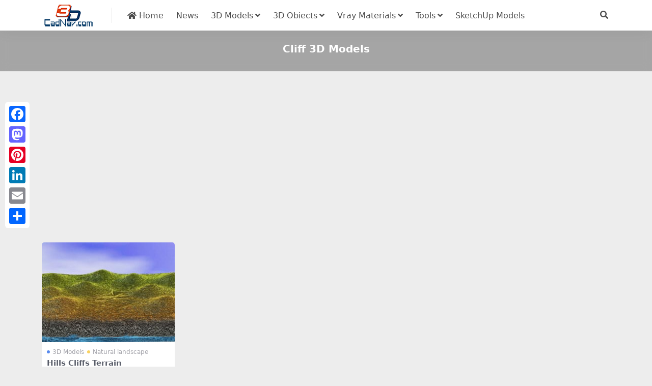

--- FILE ---
content_type: text/html; charset=utf-8
request_url: https://www.cadnav.com/3d/Cliff.html
body_size: 4230
content:
<!DOCTYPE html>
<html lang="en" data-bs-theme="light">
<head>
<meta http-equiv="Content-Type" content="text/html; charset=UTF-8">
<meta name="viewport" content="width=device-width, initial-scale=1, minimum-scale=1, maximum-scale=1">
<link rel="profile" href="https://gmpg.org/xfn/11">
<title>Cliff 3D Models Free Download - CadNav</title>
<meta name="keywords" content="Cliff,3d models,3d files,3d objects,cad models"/>
<meta name="description" content="3D Cliff models download , free Cliff 3d models and 3d objects for 3d visualization, 3d modeling, animation and 3d games, AR, VR, 3d rendering and any other field related to 3D design." />
<meta name="robots" content="index, follow">
<link href="/favicon.ico"" rel="icon">
<meta property="og:locale" content="en" />
<meta property="og:type" content="article" />
<meta property="og:title" content="Cliff 3d model free download" />
<meta property="og:description" content="3D Cliff models download, free Cliff 3d models and 3d objects for 3d visualization, 3d modeling, animation and 3d games, AR, VR, 3d rendering and any other field related to 3D design." />
<meta property="og:url" content="https://www.cadnav.com/3d/Cliff.html" />
<meta property="og:site_name" content="CadNav" />
<meta name="twitter:card" content="summary_large_image" />
<style type="text/css">.navbar .nav-list a:hover,.entry-tags a:hover,.navbar .nav-list > .menu-item.current-menu-item > a {color:#F26532;}</style>
<link rel="dns-prefetch" href="//ajax.googleapis.com" />
<link rel="dns-prefetch" href="//cdnjs.cloudflare.com" />
<link rel="dns-prefetch" href="//www.googletagmanager.com" />
<link rel="stylesheet" id="csf-fa5-css" href="https://cdnjs.cloudflare.com/ajax/libs/font-awesome/5.15.4/css/all.min.css" media="all">
<link rel="stylesheet" id="csf-fa5-v4-shims-css" href="https://cdnjs.cloudflare.com/ajax/libs/font-awesome/5.15.4/css/v4-shims.min.css" media="all">
<link rel="stylesheet" id="main-css" href="https://static.cadnav.com/v4/css/main.min.css" media="all">
<script src="https://cdnjs.cloudflare.com/ajax/libs/jquery/3.6.4/jquery.min.js" id="jquery-js" type="044a29d5ead06f3f8d2617b0-text/javascript"></script>
<script async src="https://pagead2.googlesyndication.com/pagead/js/adsbygoogle.js?client=ca-pub-4547325786643611" crossorigin="anonymous" type="044a29d5ead06f3f8d2617b0-text/javascript"></script>
<script async src="https://www.googletagmanager.com/gtag/js?id=G-NM6B2HKNMN" type="044a29d5ead06f3f8d2617b0-text/javascript"></script>
<script type="044a29d5ead06f3f8d2617b0-text/javascript">
  window.dataLayer = window.dataLayer || [];
  function gtag(){dataLayer.push(arguments);}
  gtag('js', new Date());
  gtag('config', 'G-NM6B2HKNMN');
</script>
</head>
<body>
<header class="site-header navbar-sticky">
<div class="container">
	<div class="navbar">
	    <div class="logo-wrapper"><a href="https://www.cadnav.com/"><img class="logo regular" src="https://static.cadnav.com/v4/logo.png" alt="cadnav"></a></div>
	    <div class="sep"></div>	      
	    <nav class="main-menu d-none d-lg-block">
	        <ul id="header-navbar" class="nav-list">
				<li class="menu-item"><a href="https://www.cadnav.com/"><i class="fas fa-home"></i> Home</a></li>
				<li class="menu-item"><a href="https://www.cadnav.com/news/">News</a></li>
				<li class="menu-item menu-item-has-children"><a href="https://www.cadnav.com/3d-models/">3D Models</a>
					<ul class="sub-menu">
						<li class="menu-item"><a href="https://www.cadnav.com/3d-models/aircraft/">Aircraft</a></li>
						<li class="menu-item"><a href="https://www.cadnav.com/3d-models/animal/">Animals</a></li>
						<li class="menu-item"><a href="https://www.cadnav.com/3d-models/architectural/">Architectural Exterior</a></li>
						<li class="menu-item"><a href="https://www.cadnav.com/3d-models/street/">Road Elements</a></li>
						<li class="menu-item"><a href="https://www.cadnav.com/3d-models/electric/">Electronics</a></li>
						<li class="menu-item"><a href="https://www.cadnav.com/3d-models/foods/">Food / Drink</a></li>
						<li class="menu-item"><a href="https://www.cadnav.com/3d-models/furniture/">Furniture</a></li>
						<li class="menu-item"><a href="https://www.cadnav.com/3d-models/cg/">Game Development</a></li>
						<li class="menu-item"><a href="https://www.cadnav.com/3d-models/garden/">Landscape Design</a></li>
						<li class="menu-item"><a href="https://www.cadnav.com/3d-models/hospital/">Hospital / Medical</a></li>
						<li class="menu-item"><a href="https://www.cadnav.com/3d-models/human/">Human / Character</a></li>
						<li class="menu-item"><a href="https://www.cadnav.com/3d-models/industrial/">Industrial Design</a></li>
						<li class="menu-item"><a href="https://www.cadnav.com/3d-models/kitchen/">Kitchen Equipment</a></li>
						<li class="menu-item"><a href="https://www.cadnav.com/3d-models/lamp/">Light Fixture</a></li>
						<li class="menu-item"><a href="https://www.cadnav.com/3d-models/plant/">Plant / Tree</a></li>
						<li class="menu-item"><a href="https://www.cadnav.com/3d-models/sports/">Sports / Hobby</a></li>
						<li class="menu-item"><a href="https://www.cadnav.com/3d-models/vehicle/">Vehicle</a></li>
						<li class="menu-item"><a href="https://www.cadnav.com/3d-models/watercraft/">Watercraft</a></li>
						<li class="menu-item"><a href="https://www.cadnav.com/3d-models/weapons/">Military Weapons</a></li>
						<li class="menu-item"><a href="https://www.cadnav.com/3d-models/">More...</a></li>
					</ul>
				</li>
				<li class="menu-item menu-item-has-children"><a>3D Obiects</a>
					<ul class="sub-menu">
						<li class="menu-item"><a href="https://www.cadnav.com/3d-models/sort-14.html">3D Max(.max)</a></li>
						<li class="menu-item"><a href="https://www.cadnav.com/3d-models/sort-15.html">3D Studio(.3ds)</a></li>
						<li class="menu-item"><a href="https://www.cadnav.com/3d-models/sort-17.html">OBJ(.obj)</a></li>
						<li class="menu-item"><a href="https://www.cadnav.com/3d-models/sort-24.html">Maya(.ma, .mb)</a></li>
						<li class="menu-item"><a href="https://www.cadnav.com/3d-models/sort-25.html">Cinema 4D(.c4d)</a></li>
						<li class="menu-item"><a href="https://www.cadnav.com/3d-models/sort-27.html">FBX(.fbx)</a></li>
						<li class="menu-item"><a href="https://www.cadnav.com/3d-models/sort-16.html">Blender(.blend)</a></li>
						<li class="menu-item"><a href="https://www.cadnav.com/3d-models/sort-18.html">DXF(.dxf)</a></li>
						<li class="menu-item"><a href="https://www.cadnav.com/3d-models/sort-19.html">Zmodeler(.z3d)</a></li>
						<li class="menu-item"><a href="https://www.cadnav.com/3d-models/sort-20.html">AutoCAD(.dwg)</a></li>
						<li class="menu-item"><a href="https://www.cadnav.com/3d-models/sort-21.html">Collada(.dae)</a></li>
						<li class="menu-item"><a href="https://www.cadnav.com/3d-models/sort-23.html">Lightwave(.lwo,.lws)</a></li>
						<li class="menu-item"><a href="https://www.cadnav.com/3d-models/sort-30.html">Rhino3D(.3dm)</a></li>
						<li class="menu-item"><a href="https://www.cadnav.com/3d-models/sort-32.html">Zbrush(.ztl)</a></li>
						<li class="menu-item"><a href="https://www.cadnav.com/3d-models/sort-31.html">MilkShape(.ms3d)</a></li>
						<li class="menu-item"><a href="https://www.cadnav.com/3d-models/sort-29.html">Universal3D (.u3d)</a></li>
						<li class="menu-item"><a href="https://www.cadnav.com/3d-models/sort-26.html">Softimage(.xsi)</a></li>
					</ul>
				</li>

				<li class="menu-item menu-item-has-children"><a href="https://www.cadnav.com/vray-materials/">Vray Materials</a>
					<ul class="sub-menu">
						<li class="menu-item"><a href="https://www.cadnav.com/vray-materials/architecture/">Architecture</a></li>
						<li class="menu-item"><a href="https://www.cadnav.com/vray-materials/automotive/">Automotive</a></li>
						<li class="menu-item"><a href="https://www.cadnav.com/vray-materials/cloth/">Cloth & Fabric</a></li>
						<li class="menu-item"><a href="https://www.cadnav.com/vray-materials/foods/">Foods</a></li>
						<li class="menu-item"><a href="https://www.cadnav.com/vray-materials/glass/">Glass</a></li>
						<li class="menu-item"><a href="https://www.cadnav.com/vray-materials/leather/">Leather & Fur</a></li>
						<li class="menu-item"><a href="https://www.cadnav.com/vray-materials/liquid/">Liquid</a></li>
						<li class="menu-item"><a href="https://www.cadnav.com/vray-materials/metal/">Metal</a></li>
						<li class="menu-item"><a href="https://www.cadnav.com/vray-materials/paint/">Paint</a></li>
						<li class="menu-item"><a href="https://www.cadnav.com/vray-materials/plants/">Plant</a></li>
						<li class="menu-item"><a href="https://www.cadnav.com/vray-materials/plastic/">Plastic</a></li>
						<li class="menu-item"><a href="https://www.cadnav.com/vray-materials/stone/">Stone</a></li>
						<li class="menu-item"><a href="https://www.cadnav.com/vray-materials/transparent/">Transparent</a></li>
						<li class="menu-item"><a href="https://www.cadnav.com/vray-materials/wood/">Wood</a></li>
						<li class="menu-item"><a href="https://www.cadnav.com/vray-materials/">More...</a></li>
					</ul>
				</li>
				<li class="menu-item menu-item-has-children"><a href="#">Tools</a>
					<ul class="sub-menu">
						<li class="menu-item"><a href="https://www.cadnav.com/software/">Software</a></li>
						<li class="menu-item"><a href="https://www.cadnav.com/plugins/">Plugins & Extensions</a></li>
					</ul>
				</li>
				<li class="menu-item"><a href="https://www.sketchupbox.com/" target="_blank">SketchUp Models</a></li>				
			</ul>	      
		</nav>

	    <div class="actions"><!-- **************** MOBILE MENU **************** -->
			<span class="action-btn toggle-search" rel="nofollow noopener noreferrer" title="search"><i class="fas fa-search"></i></span>
	        <div class="burger d-flex d-lg-none"><i class="fas fa-bars"></i></div>
		</div>
	     <div class="navbar-search">
		 	<div class="search-form">
			<script async src="https://cse.google.com/cse.js?cx=partner-pub-4547325786643611:5216995927" type="044a29d5ead06f3f8d2617b0-text/javascript"></script>
			<div class="gcse-searchbox-only"></div>
			</div>
		</div>
	</div>
</div>
</header>
<div class="header-gap"></div>
<main>
<div class="archive-hero text-center">
	<div class="archive-hero-bg lazy"></div>
	<div class="container py-2 py-md-4"><h1 class="archive-title mb-2">Cliff 3D Models</h1></div>
</div>
<section class="container">
	<div class="site-addswarp pc top">
		<script async src="https://pagead2.googlesyndication.com/pagead/js/adsbygoogle.js?client=ca-pub-4547325786643611" crossorigin="anonymous" type="044a29d5ead06f3f8d2617b0-text/javascript"></script>
<ins class="adsbygoogle"
     style="display:block"
     data-ad-client="ca-pub-4547325786643611"
     data-ad-slot="0298344105"
     data-ad-format="auto"
     data-full-width-responsive="true"></ins>
<script type="044a29d5ead06f3f8d2617b0-text/javascript">
     (adsbygoogle = window.adsbygoogle || []).push({});
</script>
	</div>
	<div class="posts-warp row row-cols-2 row-cols-md-3 row-cols-lg-4 g-2 g-md-3 g-lg-4"><div class="col">
			<article class="post-item item-grid">
			<div class="entry-media ratio ratio-4x3">
				<a class="media-img lazy bg-cover bg-center" href="https://www.cadnav.com/3d-models/model-34191.html" title="Hills Cliffs Terrain 3d model download" data-bg="https://img.cadnav.com/allimg/160326/cadnav-160326135F00-L.jpg"></a>
			</div>

			<div class="entry-wrapper">
				<div class="entry-cat-dot"><a href="https://www.cadnav.com/3d-models/">3D Models</a> <a href='https://www.cadnav.com/3d-models/natural/'>Natural landscape</a></div>
				<h2 class="entry-title"><a target="" href="https://www.cadnav.com/3d-models/model-34191.html">Hills Cliffs Terrain</a></h2>
			</div>
			</article>
		</div>
		
	</div>
	<div class="site-addswarp pc bottum">
		<script async src="https://pagead2.googlesyndication.com/pagead/js/adsbygoogle.js?client=ca-pub-4547325786643611" crossorigin="anonymous" type="044a29d5ead06f3f8d2617b0-text/javascript"></script>
<ins class="adsbygoogle"
     style="display:block"
     data-ad-client="ca-pub-4547325786643611"
     data-ad-slot="1301679359"
     data-ad-format="auto"
     data-full-width-responsive="true"></ins>
<script type="044a29d5ead06f3f8d2617b0-text/javascript">
     (adsbygoogle = window.adsbygoogle || []).push({});
</script>
	</div>
	<div class="pageinfo"></div>
	<div class="card"><h3>Other 3D Models</h3><div class="entry-tags"><a href="https://www.cadnav.com/3d/phonograph.html" title="Phonograph 3d model">Phonograph</a><a href="https://www.cadnav.com/3d/surveillance-camera.html" title="Surveillance camera 3d model">Surveillance camera</a><a href="https://www.cadnav.com/3d/indoor-plants.html" title="Indoor plants 3d model">Indoor plants</a><a href="https://www.cadnav.com/3d/cheetah.html" title="Cheetah 3d model">Cheetah</a><a href="https://www.cadnav.com/3d/mouse-mat.html" title="Mouse mat 3d model">Mouse mat</a><a href="https://www.cadnav.com/3d/sea-lion.html" title="Sea lion 3d model">Sea lion</a><a href="https://www.cadnav.com/3d/cordless-telephone.html" title="Cordless telephone 3d model">Cordless telephone</a><a href="https://www.cadnav.com/3d/baby-furniture.html" title="Baby Furniture 3d model">Baby Furniture</a><a href="https://www.cadnav.com/3d/palace-chair.html" title="Palace Chair 3d model">Palace Chair</a><a href="https://www.cadnav.com/3d/hotel-beds.html" title="Hotel Beds 3d model">Hotel Beds</a><a href="https://www.cadnav.com/3d/shears.html" title="Shears 3d model">Shears</a><a href="https://www.cadnav.com/3d/tricycle.html" title="Tricycle 3d model">Tricycle</a><a href="https://www.cadnav.com/3d/noodles.html" title="Noodles 3d model">Noodles</a><a href="https://www.cadnav.com/3d/metro.html" title="Metro 3d model">Metro</a><a href="https://www.cadnav.com/3d/mechanical-components.html" title="Mechanical components 3d model">Mechanical components</a><a href="https://www.cadnav.com/3d/dragonkin.html" title="Dragonkin 3d model">Dragonkin</a><a href="https://www.cadnav.com/3d/green-wall.html" title="Green wall 3d model">Green wall</a><a href="https://www.cadnav.com/3d/juicer.html" title="Juicer 3d model">Juicer</a><a href="https://www.cadnav.com/3d/european-style-furniture.html" title="European style furniture 3d model">European style furniture</a><a href="https://www.cadnav.com/3d/baggage.html" title="Baggage 3d model">Baggage</a><a href="https://www.cadnav.com/3d/carrel-desk.html" title="Carrel desk 3d model">Carrel desk</a><a href="https://www.cadnav.com/3d/airplane.html" title="Airplane 3d model">Airplane</a><a href="https://www.cadnav.com/3d/ice-bucket.html" title="Ice bucket 3d model">Ice bucket</a><a href="https://www.cadnav.com/3d/nightstand.html" title="Nightstand 3d model">Nightstand</a><a href="https://www.cadnav.com/3d/shampoo-basin.html" title="Shampoo basin 3d model">Shampoo basin</a><a href="https://www.cadnav.com/3d/garden-sculpture.html" title="Garden sculpture 3d model">Garden sculpture</a><a href="https://www.cadnav.com/3d/household-appliances.html" title="Household Appliances 3d model">Household Appliances</a><a href="https://www.cadnav.com/3d/mammal.html" title="Mammal 3d model">Mammal</a><a href="https://www.cadnav.com/3d/dome.html" title="Dome 3d model">Dome</a><a href="https://www.cadnav.com/3d/canoe.html" title="Canoe 3d model">Canoe</a><a href="https://www.cadnav.com/3d/stethoscope.html" title="Stethoscope 3d model">Stethoscope</a><a href="https://www.cadnav.com/3d/wedding-drapes.html" title="Wedding drapes 3d model">Wedding drapes</a><a href="https://www.cadnav.com/3d/medical-clamps.html" title="Medical clamps 3d model">Medical clamps</a><a href="https://www.cadnav.com/3d/sport-motorcycle.html" title="Sport motorcycle 3d model">Sport motorcycle</a><a href="https://www.cadnav.com/3d/gas-station.html" title="Gas station 3d model">Gas station</a><a href="https://www.cadnav.com/3d/panton-chair.html" title="Panton Chair 3d model">Panton Chair</a><a href="https://www.cadnav.com/3d/school-bags.html" title="School Bags 3d model">School Bags</a><a href="https://www.cadnav.com/3d/goblin.html" title="Goblin 3d model">Goblin</a><a href="https://www.cadnav.com/3d/door-mat.html" title="Door Mat 3d model">Door Mat</a><a href="https://www.cadnav.com/3d/nhindustries-aircraft.html" title="NHIndustries aircraft 3d model">NHIndustries aircraft</a></div></div>
</section>
</main>
<footer class="site-footer py-md-4 py-2 mt-2 mt-md-4">
	<div class="container">		
		<div class="text-center small w-100">
			<div><a href="https://www.cadnav.com/" >Home</a> | <a href="https://www.cadnav.com/3d-models/" >3D Model Download</a> | <a href="https://www.cadnav.com/section/about.html" rel="nofollow">About Us</a> | <a href="https://www.cadnav.com/section/privacy.html" rel="nofollow">Privacy Policy</a>  | <a href="https://www.cadnav.com/section/advertising.html" rel="nofollow">Advertising</a></div>
			<div>Copyright © CadNav 2024 All rights reserved. <a href="https://www.cadnav.com/">3D models & CAD model library</a> - 3d resource for graphic designers and 3D artists.</div>
		</div>
	</div>
</footer>
<div class="a2a_kit a2a_kit_size_32 a2a_floating_style a2a_vertical_style" style="margin-left:10px; top:200px;">
        <a class="a2a_button_facebook"></a>
        <a class="a2a_button_mastodon"></a>
        <a class="a2a_button_pinterest"></a>
		<a class="a2a_button_linkedin"></a>
		<a class="a2a_button_email"></a>
        <a class="a2a_dd" href="https://www.addtoany.com/share"></a>
</div>    
<script async src="https://static.addtoany.com/menu/page.js" type="044a29d5ead06f3f8d2617b0-text/javascript"></script>
<div class="dimmer"></div>
<div class="off-canvas">
  <div class="canvas-close"><i class="fas fa-times"></i></div>  
  <div class="logo-wrapper"><a href="https://www.cadnav.com/"><img class="logo regular" src="https://static.cadnav.com/v4/logo.png" alt="cadnav"></a></div> 
  <div class="mobile-menu d-block d-lg-none"></div>
</div>
<script src="https://static.cadnav.com/v4/js/vendor.min.js" id="vendor-js" type="044a29d5ead06f3f8d2617b0-text/javascript"></script>
<script src="https://static.cadnav.com/v4/js/main.min.js" id="main-js" type="044a29d5ead06f3f8d2617b0-text/javascript"></script>
<script src="/cdn-cgi/scripts/7d0fa10a/cloudflare-static/rocket-loader.min.js" data-cf-settings="044a29d5ead06f3f8d2617b0-|49" defer></script><script defer src="https://static.cloudflareinsights.com/beacon.min.js/vcd15cbe7772f49c399c6a5babf22c1241717689176015" integrity="sha512-ZpsOmlRQV6y907TI0dKBHq9Md29nnaEIPlkf84rnaERnq6zvWvPUqr2ft8M1aS28oN72PdrCzSjY4U6VaAw1EQ==" data-cf-beacon='{"version":"2024.11.0","token":"f482e5226ed34fab84cef477f3e6ff79","r":1,"server_timing":{"name":{"cfCacheStatus":true,"cfEdge":true,"cfExtPri":true,"cfL4":true,"cfOrigin":true,"cfSpeedBrain":true},"location_startswith":null}}' crossorigin="anonymous"></script>
</body></html>

--- FILE ---
content_type: text/html; charset=utf-8
request_url: https://www.google.com/recaptcha/api2/aframe
body_size: 114
content:
<!DOCTYPE HTML><html><head><meta http-equiv="content-type" content="text/html; charset=UTF-8"></head><body><script nonce="d528fHzqKXID1mV2V0U5DA">/** Anti-fraud and anti-abuse applications only. See google.com/recaptcha */ try{var clients={'sodar':'https://pagead2.googlesyndication.com/pagead/sodar?'};window.addEventListener("message",function(a){try{if(a.source===window.parent){var b=JSON.parse(a.data);var c=clients[b['id']];if(c){var d=document.createElement('img');d.src=c+b['params']+'&rc='+(localStorage.getItem("rc::a")?sessionStorage.getItem("rc::b"):"");window.document.body.appendChild(d);sessionStorage.setItem("rc::e",parseInt(sessionStorage.getItem("rc::e")||0)+1);localStorage.setItem("rc::h",'1767672223699');}}}catch(b){}});window.parent.postMessage("_grecaptcha_ready", "*");}catch(b){}</script></body></html>